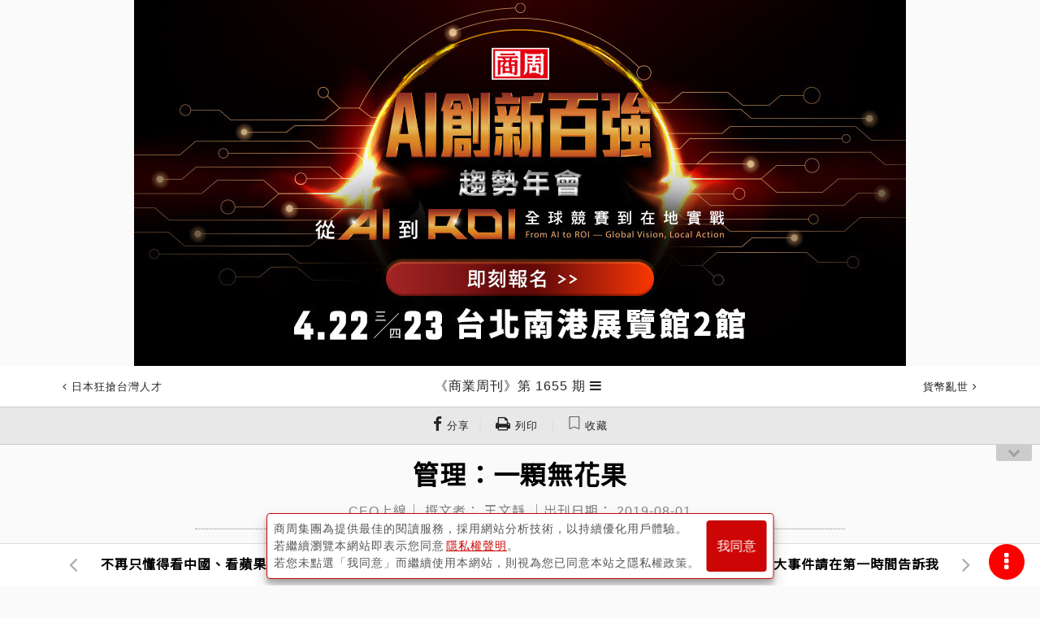

--- FILE ---
content_type: application/javascript
request_url: https://ibw.bwnet.com.tw/assets/library/member/grow/wegrow-share.min.js
body_size: 34900
content:
!function(e){var t={};function n(o){if(t[o])return t[o].exports;var r=t[o]={i:o,l:!1,exports:{}};return e[o].call(r.exports,r,r.exports,n),r.l=!0,r.exports}n.m=e,n.c=t,n.d=function(e,t,o){n.o(e,t)||Object.defineProperty(e,t,{enumerable:!0,get:o})},n.r=function(e){"undefined"!=typeof Symbol&&Symbol.toStringTag&&Object.defineProperty(e,Symbol.toStringTag,{value:"Module"}),Object.defineProperty(e,"__esModule",{value:!0})},n.t=function(e,t){if(1&t&&(e=n(e)),8&t)return e;if(4&t&&"object"==typeof e&&e&&e.__esModule)return e;var o=Object.create(null);if(n.r(o),Object.defineProperty(o,"default",{enumerable:!0,value:e}),2&t&&"string"!=typeof e)for(var r in e)n.d(o,r,function(t){return e[t]}.bind(null,r));return o},n.n=function(e){var t=e&&e.__esModule?function(){return e.default}:function(){return e};return n.d(t,"a",t),t},n.o=function(e,t){return Object.prototype.hasOwnProperty.call(e,t)},n.p="",n(n.s=0)}([function(e,t,n){"use strict";(function(e){var t,o="function"==typeof Symbol&&"symbol"==typeof Symbol.iterator?function(e){return typeof e}:function(e){return e&&"function"==typeof Symbol&&e.constructor===Symbol&&e!==Symbol.prototype?"symbol":typeof e},r=n(3),i=(t=r)&&t.__esModule?t:{default:t},s=n(4);async function a(){var t=arguments.length>0&&void 0!==arguments[0]?arguments[0]:"",n="https://apis.businessweekly.com.tw/member/v1/Archive/document_collect_status",o=t||window.location.href,r={Token:document.cookie.replace(/(?:(?:^|.*;\s*)BWG_CC\s*\=\s*([^;]*).*$)|^.*$/,"$1"),JData:{url:o.replace("www3.","www.").replace("Archive3/","Archive/").replace("health-stage.","health."),collectOrigin:window.collectOrigin}};return await e(n,{method:"POST",body:JSON.stringify(r),headers:new Headers({"Content-Type":"application/json"})}).then((function(e){return e.json()})).then((function(e){return!e.errorCode&&e.jData.isCollect}))}!async function(){document.head.insertAdjacentHTML("afterbegin",s.cssFile);var t=void 0,n="",r=void 0;await new Promise((function(e){var t=void 0;(t=function(){setTimeout((function(){window.afterBWGI?setTimeout(e,200):t()}),200)})()})).catch((function(e){console.log("checkBWGI",e)}));var l=!1,c=!1;if(""!==window.TokenBase.Sum){try{await WGRI()}catch(e){throw console.log(e,"err"),e}var d=window.TokenBase.groupid||[];l=d.length>0,c=!0}navigator.userAgent.indexOf("Name/BW")>-1&&(l=!0);var u=document.getElementById("gtm_siteurl")?document.getElementById("gtm_siteurl").value:"",w=document.getElementById("gtm_UserPage")?document.getElementById("gtm_UserPage").value:"",m=window.location.href.toLowerCase(),h="";window.collectOrigin=0,"businessweekly.com.tw"===u&&document.querySelector(".Single-title-main")?h=document.querySelector(".Single-title-main").textContent:"archive.businessweekly.com.tw"===u&&document.querySelector(".article-title h1")?h=document.querySelector(".article-title h1").textContent:"health.businessweekly.com.tw"===u&&document.querySelector(".articleTitle")&&(h=document.querySelector(".articleTitle").textContent,window.collectOrigin=2);var f={share:"https://club.businessweekly.com.tw/#/Share",homework:"https://club.businessweekly.com.tw/#/Designate",target:"https://club.businessweekly.com.tw",collect:"https://club.businessweekly.com.tw/#/bookmarks/add?from=web&collectPage="+encodeURI(window.location.href.replace("www3.","www.").replace("Archive3/","Archive/").replace("health-stage.","health."))+"&collectTitle="+encodeURI(h.replace(/\s/g,""))+"&collectOrigin="+window.collectOrigin},g="",y="",b="",p="",v=void 0;function k(e,t,n){var o,r,i=n;(o=new Date).setTime(o.getTime()+24*i*60*60*1e3),r="; expires="+o.toGMTString(),document.cookie=e+"="+t+r+"; domain=.businessweekly.com.tw;path=/;"}if(v=await a(),document.body.insertAdjacentHTML("beforeend",s.iframeHTML),l){"archive.businessweekly.com.tw"===u&&m.indexOf("strid")>-1?(b=s.backTimeLineArchive,p=s.btnShareArchive):(b=s.backTimeLine,p=s.btnShareBw);var B=navigator.userAgent.indexOf("Name/BW")>-1?Number(document.cookie.replace(/(?:(?:^|.*;\s*)ssoUserId\s*\=\s*([^;]*).*$)|^.*$/,"$1")):window.TokenBase.OSum,_={Token:document.cookie.replace(/(?:(?:^|.*;\s*)BWG_CC\s*\=\s*([^;]*).*$)|^.*$/,"$1"),JData:{Sso_Id:B}};await e("https://apis.businessweekly.com.tw/member/v1/WeGrow/Web_GetPersonalRule",{method:"POST",body:JSON.stringify(_),headers:new Headers({"Content-Type":"application/json"})}).then((function(e){return e.json()})).then((function(e){var t=!1;return Array.prototype.forEach.call(e.jData,(function(e){if(e.rule.includes("homework"))return t=!0;e.dep_Groups&&Array.prototype.forEach.call(e.dep_Groups,(function(e){if(e.rule.includes("homework"))return t=!0}))})),k("BWG_CC",e.token,15),t})).catch((function(e){return console.error("Error:",e)}))&&(g=s.btnHomeworkBw,y=s.btnHomeworkArchive)}var E={health:"\n    "+s.btnHasCollectHealth+"\n    "+s.btnNotCollectHealth+"\n    ",bwDesktop:"\n      "+s.btnHasCollectNoBgBw+"\n      "+s.btnNotCollectNoBgBw+"\n      "+s.overlay+"\n      "+s.btnPlus+"\n      "+b+"\n      "+p+"\n      "+g+"\n    ",bwMobile:" \n      "+s.overlay+'\n      <aside class="fixed right-4 bottom-8 z-10">\n        '+p+"\n        "+g+"\n        "+b+"\n        "+s.btnPlus+"\n      </aside>\n    ",archive:"\n      ｜\n      "+s.btnHasCollectArchive+"\n      "+s.btnNotCollectArchive+"\n      "+y+"\n      "+p+"\n      "+b+"\n    ",wegrowConsultDesktop:"\n      "+s.overlay+'\n      <aside class="fixed-consult100 fixed top-1/2 z-10 w-10 transform-gpu -translate-y-1/2">\n        '+s.btnPlus+"\n        "+b+"\n        "+p+"\n        "+g+"\n      </aside>\n    ",wegrowConsultMobile:"\n      "+s.overlay+'\n      <aside class="fixed right-4 bottom-8 z-10">\n        '+g+"\n        "+p+"\n        "+b+"\n        "+s.btnPlus+"\n      </aside>\n    "};function T(){var e=document.getElementById("wegrowTrigger");e.addEventListener("click",(function(t){t.preventDefault();var n=document.getElementById("wegrowOverlay");n.classList.toggle("opacity-0"),n.classList.toggle("pointer-events-none"),n.classList.toggle("opacity-50"),e.classList.toggle("active"),document.getElementById("wegrowBackTimeline")&&document.getElementById("wegrowBackTimeline").classList.toggle("scale-100"),document.getElementById("wegrowShare")&&document.getElementById("wegrowShare").classList.toggle("scale-100"),document.getElementById("wegrowHomework")&&document.getElementById("wegrowHomework").classList.toggle("scale-100")}),!1)}function x(){return function(){var e=document.getElementById("wegrowOverlay");e.classList.remove("opacity-50"),e.classList.add("opacity-0","pointer-events-none"),document.getElementById("wegrowTrigger").classList.remove("active"),document.getElementById("wegrowBackTimeline")&&document.getElementById("wegrowBackTimeline").classList.remove("scale-100"),document.getElementById("wegrowShare")&&document.getElementById("wegrowShare").classList.remove("scale-100"),document.getElementById("wegrowHomework")&&document.getElementById("wegrowHomework").classList.remove("scale-100")}}function A(){document.getElementById("wegrowOverlay").addEventListener("click",x(),!1)}function I(e){var n="flex";"archive"==t&&(n="inline-block"),e?(document.getElementById("wegrowHasCollect").setAttribute("style","display: none"),document.getElementById("wegrowNotCollect").setAttribute("style","display: "+n)):(document.getElementById("wegrowHasCollect").setAttribute("style","display: "+n),document.getElementById("wegrowNotCollect").setAttribute("style","display: none"))}async function S(){var n=document.getElementById("wegrow-iframe"),o=document.getElementById("iframe-async-src"),i=document.querySelectorAll(".wegrow-btn.js");Array.prototype.forEach.call(i,(function(i){i.addEventListener("click",(async function(i){(i.preventDefault(),function(){var e=void 0,n=void 0,o=void 0,i=void 0,s=void 0,a=document.cookie.replace(/(?:(?:^|.*;\s*)BWG_CC\s*\=\s*([^;]*).*$)|^.*$/,"$1");if("bw"===t){var l=document.getElementById(nowArticleID);o=l.querySelector("h1").textContent,i=document.querySelector('[property="og:url"]').getAttribute("content"),e=1,n=Number(l.querySelector('[name="ArticleNo"]').value),s=l.querySelector(".Single-image img")?l.querySelector(".Single-image img").getAttribute("src"):"https://ibw.bwnet.com.tw/image/titleurl/ap/2016/07/com_dfimg.jpg"}"archive"===t&&(o=document.querySelector("h1").textContent,i=document.querySelector('[rel="canonical"]').getAttribute("href"),e=2,n=Number(document.getElementById("gtm_note_id").value),s=document.querySelector('[name="og:image"]')?document.querySelector('[name="og:image"]').getAttribute("content"):"https://ibw.bwnet.com.tw/image/titleurl/ap/2016/07/com_dfimg.jpg");"wegrow100"===t&&(o=document.getElementById("100consultants-h1").value,i=window.location.href.split("?")[0],e=2,n=Number(document.getElementById("100consultants-id").value),s=document.getElementById("100consultants-kv").value);r=JSON.stringify({articleType:e,articleId:n,articleTitle:o,articleUrl:i,articleImg:s,token:a})}(),document.querySelector(".envelope_btn")&&document.querySelector(".envelope_btn").classList.add("fixed_left"),"bw"===t||"wegrow100"===t)&&x()();if("wegrowHomework"===i.target.closest("a").getAttribute("id")||"wegrowHomework"===i.target.getAttribute("id")){var s='<iframe id="iframe-async-src" class="absolute top-0 left-0 w-full h-full border-none rounded-lg shadow-md" src="'+f.homework+'"></iframe>';document.getElementById("iframe-async-src-wrap").innerHTML=s;try{(new TrackEvents).setEvents("article_share","click_wg_ask",null,null,null),gtag("event","click",{event_category:"共學圈",event_label:"請你讀"})}catch(e){throw e}}else if("wegrowShare"===i.target.closest("a").getAttribute("id")||"wegrowShare"===i.target.getAttribute("id")){var l='<iframe id="iframe-async-src" class="absolute top-0 left-0 w-full h-full border-none rounded-lg shadow-md" src="'+f.share+'"></iframe>';document.getElementById("iframe-async-src-wrap").innerHTML=l;try{(new TrackEvents).setEvents("article_share","click_wg_share",null,null,null),gtag("event","click",{event_category:"共學圈",event_label:"分享"})}catch(e){throw e}}else if("wegrowNotCollect"===i.target.closest("a").getAttribute("id")||"wegrowNotCollect"===i.target.getAttribute("id")){if(c){var d='<iframe id="iframe-async-src" class="absolute top-0 left-0 w-full h-full border-none rounded-lg shadow-md" src="'+f.collect+'"></iframe>';document.getElementById("iframe-async-src-wrap").innerHTML=d}else window.memberSystem.memberIframeContent||window.memberSystem.appendIframe(),"health"==t?window.memberSystem.openModal(t,"login"):window.memberSystem.openModal("bw","login");try{(new TrackEvents).setEvents("article_share","click_wg_collect",null,null,null),gtag("event","click",{event_category:"共學圈",event_label:"收藏"})}catch(e){throw e}}else if("wegrowHasCollect"===i.target.closest("a").getAttribute("id")||"wegrowHasCollect"===i.target.getAttribute("id")){if(c){var u={Token:document.cookie.replace(/(?:(?:^|.*;\s*)BWG_CC\s*\=\s*([^;]*).*$)|^.*$/,"$1"),JData:{url:window.location.href.replace("www3.","www.").replace("Archive3/","Archive/").replace("health-stage.","health."),collectOrigin:window.collectOrigin}},w=await e("https://apis.businessweekly.com.tw/member/v1/Archive/document_collect_delete",{method:"POST",body:JSON.stringify(u),headers:new Headers({"Content-Type":"application/json"})}).then((function(e){return e.json()})).then((function(e){return!e.errorCode||alert("刪除收藏有誤, 請稍後再試")}));w&&I(w)}else window.memberSystem.memberIframeContent||window.memberSystem.appendIframe(),window.memberSystem.openModal("bw","login");try{(new TrackEvents).setEvents("article_share","click_wg_cancelCollect",null,null,null),gtag("event","click",{event_category:"共學圈",event_label:"取消收藏"})}catch(e){throw e}}(o=document.getElementById("iframe-async-src")).onload=async function(){""!==o.getAttribute("src")&&(o.contentWindow.postMessage(r,f.target),n.classList.remove("sr-only"),await async function(){var e=document.getElementById("wegrow-iframe"),t=document.getElementById("iframe-async-src");document.querySelectorAll(".close-iframe")[0].addEventListener("click",(async function(n){n.preventDefault(),t.setAttribute("src",""),e.classList.add("sr-only"),document.querySelector(".envelope_btn")&&document.querySelector(".envelope_btn").classList.remove("fixed_left"),I(!(v=await a()))}))}())}}))}))}async function L(e){if(e.origin!==f.target)return!1;"close"===e.data&&(document.querySelector(".close-iframe").click(),I(!(v=await a())))}function C(){if((document.cookie.replace(/(?:(?:^|.*;\s*)archiveTooltipCookies\s*\=\s*([^;]*).*$)|^.*$/,"$1")||"").length<=0){var e=document.getElementById("wegrowShare");e&&e.classList.add("active");var t=function(){e.classList.remove("active"),n.classList.add("opacity-0","pointer-events-none"),k("archiveTooltipCookies","true",1)},n=document.getElementById("close-tooltip");n&&(n.classList.remove("opacity-0"),n.addEventListener("click",(function(e){e.preventDefault(),e.stopPropagation(),t()}),{once:!0}));var o=document.querySelector(".articleend");if(o)new IntersectionObserver((function(e){e[0].isIntersecting&&(t(),observer.unobserve(e[0].target),observer.disconnect())}),{threshold:1}).observe(o)}}var j=null,H=async function(){var t=window.location.href.toLowerCase();if(t.indexOf("postid")>-1&&t.indexOf("authorname")>-1){document.body.insertAdjacentHTML("afterbegin",s.homeworkToast);var n=document.getElementById("homeworkToast"),o=Number((0,i.default)("postId")),r=decodeURIComponent((0,i.default)("authorName"))||decodeURIComponent((0,i.default)("authorname")),a=void 0,l=void 0;-1===navigator.userAgent.indexOf("Name/BW")?(a=document.cookie.replace(/(?:(?:^|.*;\s*)BWG_CC\s*\=\s*([^;]*).*$)|^.*$/,"$1"),l="https://club.businessweekly.com.tw/api/bw/wegrow/v1/post/task/complete"):(a=document.cookie.replace(/(?:(?:^|.*;\s*)token\s*\=\s*([^;]*).*$)|^.*$/,"$1"),l="https://m.businessweekly.com.tw/apis/wegrow/v1/post/task/complete"),e(l,{headers:{"content-type":"application/json",token:a},method:"POST",body:JSON.stringify({id:o,authorName:r}),redirect:"follow"}).then((function(e){return e.json()})).then((function(e){if("0000"===e.returnCode)if(history.pushState("","",t.split("?")[0]),-1===navigator.userAgent.indexOf("Name/BW")){var o=document.body.scrollHeight/2;j=function(){window.scrollY>o&&n.classList.remove("opacity-0")},window.addEventListener("scroll",j,!1)}else document.body.addEventListener("scroll",(function(){}),!1),n.classList.remove("opacity-0")})).catch((function(e){return console.log("error",e)}))}};window.closeHomeworkModal=function(){document.getElementById("homeworkToast").remove(),window.removeEventListener("scroll",j)},function(){"businessweekly.com.tw"===u&&"文章頁"===w?(document.body.clientWidth>=1024?document.querySelector(".Single-sidebar").insertAdjacentHTML("beforeend",E.bwDesktop):(document.querySelector(".FooterPlugin").insertAdjacentHTML("afterend",E.bwMobile),document.querySelector(".FooterPlugin .Share-icon").insertAdjacentHTML("afterend",s.btnHasCollectNoBgBw+"\n          "+s.btnNotCollectNoBgBw)),t="bw",setTimeout((function(){T(),A()}),400)):"archive.businessweekly.com.tw"===u&&m.indexOf("strid")>-1?(document.getElementById("ArticleIndexToolBar_Div").insertAdjacentHTML("beforeend",E.archive),t="archive",setTimeout(C,1e3)):document.getElementById("consult100-for-wegrow-share")&&window.location.href.indexOf("article")>-1?(document.body.clientWidth>=1080?document.body.insertAdjacentHTML("beforeend",E.wegrowConsultDesktop):document.body.insertAdjacentHTML("beforeend",E.wegrowConsultMobile),t="wegrow100",setTimeout((function(){T(),A()}),400)):"health.businessweekly.com.tw"===u&&"文章頁"===w&&(document.querySelector(".sideMenuBar").insertAdjacentHTML("afterbegin",E.health),t="health"),"bw"!==t&&"wegrow100"!==t||(document.getElementById("wegrowBackTimeline")&&document.getElementById("wegrowBackTimeline").classList.add("bw"),document.getElementById("wegrowShare")&&document.getElementById("wegrowShare").classList.add("bw"),document.getElementById("wegrowNotCollect")&&document.getElementById("wegrowNotCollect").classList.add("bw"),document.getElementById("wegrowHasCollect")&&document.getElementById("wegrowHasCollect").classList.add("bw"),document.getElementById("wegrowHomework")&&document.getElementById("wegrowHomework").classList.add("bw")),v&&document.getElementById("wegrowNotCollect")?document.getElementById("wegrowNotCollect").setAttribute("style","display: none"):document.getElementById("wegrowHasCollect")&&document.getElementById("wegrowHasCollect").setAttribute("style","display: none"),c&&l||!document.getElementById("wegrowTrigger")||document.getElementById("wegrowTrigger").setAttribute("style","display:none"),t&&(S(),l&&H(),window.addEventListener("message",L,!1));var e=window.location.href.toLowerCase();e.indexOf("event")>-1&&-1===e.indexOf("event/site/")&&e.indexOf("100consultants")>-1&&l&&H()}(),window.wegrowShareHandler=async function(e,t){t&&window.location.href.includes(e)&&!n.includes(e)&&(e=e?"object"==(void 0===e?"undefined":o(e))?"https://"+window.location.hostname+e.href:"https://"+e:window.location.href,n=e,I(!(v=await a(e))),f.collect="https://club.businessweekly.com.tw/#/bookmarks/add?from=web&collectPage="+encodeURI(e.replace("www3.","www.").replace("Archive3/","Archive/").replace("health-stage.","health."))+"&collectTitle="+encodeURI(t.replace(/\s/g,""))+"&collectOrigin="+window.collectOrigin)}}()}).call(this,n(1))},function(e,t,n){(function(t){(function(){!function(e){"use strict";if(!e.fetch){var t="URLSearchParams"in e,n="Symbol"in e&&"iterator"in Symbol,o="FileReader"in e&&"Blob"in e&&function(){try{return new Blob,!0}catch(e){return!1}}(),r="FormData"in e,i="ArrayBuffer"in e;if(i)var s=["[object Int8Array]","[object Uint8Array]","[object Uint8ClampedArray]","[object Int16Array]","[object Uint16Array]","[object Int32Array]","[object Uint32Array]","[object Float32Array]","[object Float64Array]"],a=function(e){return e&&DataView.prototype.isPrototypeOf(e)},l=ArrayBuffer.isView||function(e){return e&&s.indexOf(Object.prototype.toString.call(e))>-1};h.prototype.append=function(e,t){e=u(e),t=w(t);var n=this.map[e];this.map[e]=n?n+","+t:t},h.prototype.delete=function(e){delete this.map[u(e)]},h.prototype.get=function(e){return e=u(e),this.has(e)?this.map[e]:null},h.prototype.has=function(e){return this.map.hasOwnProperty(u(e))},h.prototype.set=function(e,t){this.map[u(e)]=w(t)},h.prototype.forEach=function(e,t){for(var n in this.map)this.map.hasOwnProperty(n)&&e.call(t,this.map[n],n,this)},h.prototype.keys=function(){var e=[];return this.forEach((function(t,n){e.push(n)})),m(e)},h.prototype.values=function(){var e=[];return this.forEach((function(t){e.push(t)})),m(e)},h.prototype.entries=function(){var e=[];return this.forEach((function(t,n){e.push([n,t])})),m(e)},n&&(h.prototype[Symbol.iterator]=h.prototype.entries);var c=["DELETE","GET","HEAD","OPTIONS","POST","PUT"];v.prototype.clone=function(){return new v(this,{body:this._bodyInit})},p.call(v.prototype),p.call(B.prototype),B.prototype.clone=function(){return new B(this._bodyInit,{status:this.status,statusText:this.statusText,headers:new h(this.headers),url:this.url})},B.error=function(){var e=new B(null,{status:0,statusText:""});return e.type="error",e};var d=[301,302,303,307,308];B.redirect=function(e,t){if(-1===d.indexOf(t))throw new RangeError("Invalid status code");return new B(null,{status:t,headers:{location:e}})},e.Headers=h,e.Request=v,e.Response=B,e.fetch=function(e,t){return new Promise((function(n,r){var i=new v(e,t),s=new XMLHttpRequest;s.onload=function(){var e,t,o={status:s.status,statusText:s.statusText,headers:(e=s.getAllResponseHeaders()||"",t=new h,e.replace(/\r?\n[\t ]+/g," ").split(/\r?\n/).forEach((function(e){var n=e.split(":"),o=n.shift().trim();if(o){var r=n.join(":").trim();t.append(o,r)}})),t)};o.url="responseURL"in s?s.responseURL:o.headers.get("X-Request-URL");var r="response"in s?s.response:s.responseText;n(new B(r,o))},s.onerror=function(){r(new TypeError("Network request failed"))},s.ontimeout=function(){r(new TypeError("Network request failed"))},s.open(i.method,i.url,!0),"include"===i.credentials?s.withCredentials=!0:"omit"===i.credentials&&(s.withCredentials=!1),"responseType"in s&&o&&(s.responseType="blob"),i.headers.forEach((function(e,t){s.setRequestHeader(t,e)})),s.send(void 0===i._bodyInit?null:i._bodyInit)}))},e.fetch.polyfill=!0}function u(e){if("string"!=typeof e&&(e=String(e)),/[^a-z0-9\-#$%&'*+.\^_`|~]/i.test(e))throw new TypeError("Invalid character in header field name");return e.toLowerCase()}function w(e){return"string"!=typeof e&&(e=String(e)),e}function m(e){var t={next:function(){var t=e.shift();return{done:void 0===t,value:t}}};return n&&(t[Symbol.iterator]=function(){return t}),t}function h(e){this.map={},e instanceof h?e.forEach((function(e,t){this.append(t,e)}),this):Array.isArray(e)?e.forEach((function(e){this.append(e[0],e[1])}),this):e&&Object.getOwnPropertyNames(e).forEach((function(t){this.append(t,e[t])}),this)}function f(e){if(e.bodyUsed)return Promise.reject(new TypeError("Already read"));e.bodyUsed=!0}function g(e){return new Promise((function(t,n){e.onload=function(){t(e.result)},e.onerror=function(){n(e.error)}}))}function y(e){var t=new FileReader,n=g(t);return t.readAsArrayBuffer(e),n}function b(e){if(e.slice)return e.slice(0);var t=new Uint8Array(e.byteLength);return t.set(new Uint8Array(e)),t.buffer}function p(){return this.bodyUsed=!1,this._initBody=function(e){if(this._bodyInit=e,e)if("string"==typeof e)this._bodyText=e;else if(o&&Blob.prototype.isPrototypeOf(e))this._bodyBlob=e;else if(r&&FormData.prototype.isPrototypeOf(e))this._bodyFormData=e;else if(t&&URLSearchParams.prototype.isPrototypeOf(e))this._bodyText=e.toString();else if(i&&o&&a(e))this._bodyArrayBuffer=b(e.buffer),this._bodyInit=new Blob([this._bodyArrayBuffer]);else{if(!i||!ArrayBuffer.prototype.isPrototypeOf(e)&&!l(e))throw new Error("unsupported BodyInit type");this._bodyArrayBuffer=b(e)}else this._bodyText="";this.headers.get("content-type")||("string"==typeof e?this.headers.set("content-type","text/plain;charset=UTF-8"):this._bodyBlob&&this._bodyBlob.type?this.headers.set("content-type",this._bodyBlob.type):t&&URLSearchParams.prototype.isPrototypeOf(e)&&this.headers.set("content-type","application/x-www-form-urlencoded;charset=UTF-8"))},o&&(this.blob=function(){var e=f(this);if(e)return e;if(this._bodyBlob)return Promise.resolve(this._bodyBlob);if(this._bodyArrayBuffer)return Promise.resolve(new Blob([this._bodyArrayBuffer]));if(this._bodyFormData)throw new Error("could not read FormData body as blob");return Promise.resolve(new Blob([this._bodyText]))},this.arrayBuffer=function(){return this._bodyArrayBuffer?f(this)||Promise.resolve(this._bodyArrayBuffer):this.blob().then(y)}),this.text=function(){var e,t,n,o=f(this);if(o)return o;if(this._bodyBlob)return e=this._bodyBlob,t=new FileReader,n=g(t),t.readAsText(e),n;if(this._bodyArrayBuffer)return Promise.resolve(function(e){for(var t=new Uint8Array(e),n=new Array(t.length),o=0;o<t.length;o++)n[o]=String.fromCharCode(t[o]);return n.join("")}(this._bodyArrayBuffer));if(this._bodyFormData)throw new Error("could not read FormData body as text");return Promise.resolve(this._bodyText)},r&&(this.formData=function(){return this.text().then(k)}),this.json=function(){return this.text().then(JSON.parse)},this}function v(e,t){var n,o,r=(t=t||{}).body;if(e instanceof v){if(e.bodyUsed)throw new TypeError("Already read");this.url=e.url,this.credentials=e.credentials,t.headers||(this.headers=new h(e.headers)),this.method=e.method,this.mode=e.mode,r||null==e._bodyInit||(r=e._bodyInit,e.bodyUsed=!0)}else this.url=String(e);if(this.credentials=t.credentials||this.credentials||"omit",!t.headers&&this.headers||(this.headers=new h(t.headers)),this.method=(n=t.method||this.method||"GET",o=n.toUpperCase(),c.indexOf(o)>-1?o:n),this.mode=t.mode||this.mode||null,this.referrer=null,("GET"===this.method||"HEAD"===this.method)&&r)throw new TypeError("Body not allowed for GET or HEAD requests");this._initBody(r)}function k(e){var t=new FormData;return e.trim().split("&").forEach((function(e){if(e){var n=e.split("="),o=n.shift().replace(/\+/g," "),r=n.join("=").replace(/\+/g," ");t.append(decodeURIComponent(o),decodeURIComponent(r))}})),t}function B(e,t){t||(t={}),this.type="default",this.status=void 0===t.status?200:t.status,this.ok=this.status>=200&&this.status<300,this.statusText="statusText"in t?t.statusText:"OK",this.headers=new h(t.headers),this.url=t.url||"",this._initBody(e)}}("undefined"!=typeof self?self:this),e.exports=t.fetch}).call(t)}).call(this,n(2))},function(e,t){var n;n=function(){return this}();try{n=n||new Function("return this")()}catch(e){"object"==typeof window&&(n=window)}e.exports=n},function(e,t,n){"use strict";Object.defineProperty(t,"__esModule",{value:!0}),t.default=function(e){if(!(window.location.href.indexOf("?")>-1&&window.location.href.indexOf("&")))return!1;for(var t=window.location.href.split("?")[1].split("&"),n=0,o=t.length;n<o;n++){var r=t[n].split("=");if(r[0]==e)return r[1]}}},function(e,t,n){"use strict";Object.defineProperty(t,"__esModule",{value:!0});var o='\n  <link rel="stylesheet" href="https://bw.businessweekly.com.tw/assets/demo/2023-wegrow-share-test/dist/wegrow-share.min.css?v='+(new Date).getTime()+'">\n';t.cssFile=o,t.iframeHTML='\n  <div\n      id="wegrow-iframe"\n      class="fixed inset-0 flex justify-center items-center sr-only">\n    \n    <aside class="absolute inset-0 z-10 w-full opacity-50 bg-black"></aside>\n    \n    <div class="iframe-wrap relative z-10 w-full">\n\n      <a class="close-iframe absolute top-0 -right-8 text-gray" href="#">\n        <svg data-v-55e32988="" xmlns="http://www.w3.org/2000/svg" viewBox="0 0 24 24" width="24" height="24"><path data-v-55e32988="" fill="none" d="M0 0h24v24H0z"></path><path data-v-55e32988="" d="M12 10.586l4.95-4.95 1.414 1.414-4.95 4.95 4.95 4.95-1.414 1.414-4.95-4.95-4.95 4.95-1.414-1.414 4.95-4.95-4.95-4.95L7.05 5.636z" fill="#ffffff"></path></svg>\n      </a>\n      <div id="iframe-async-src-wrap">\n        <iframe id="iframe-async-src"\n                class="absolute top-0 left-0 w-full h-full border-none rounded-lg shadow-md"\n                src=""\n                ></iframe>\n      </div>\n\n    </div>\n  </div>\n',t.btnPlus='\n  <a id="wegrowTrigger" href="#"\n    class="relative z-10 flex justify-center items-center mt-4 w-9 h-9 bg-red border border-solid rounded-full transform-gpu origin-center transition-transform">\n    <svg xmlns="http://www.w3.org/2000/svg" viewBox="0 0 24 24" width="20" height="20"><path fill="none" d="M0 0h24v24H0z"/><path d="M11 11V5h2v6h6v2h-6v6h-2v-6H5v-2z" fill="rgba(255,255,255,1)"/></svg>\n  </a>\n',t.backTimeLine='\n  <a\n    id="wegrowBackTimeline" \n    href="https://wegrow.businessweekly.com.tw/Member/TimeLine"\n    class="wegrow-btn relative z-10 flex justify-center items-center mb-4 lg:mb-0 lg:mt-4 transform-gpu origin-center transition-transform scale-0">\n    <img alt="返回動態牆"  width="36" height="36" class="w-9 h-9" src="https://ibw.bwnet.com.tw/assets/library/member/grow/logo_wegrow_round.svg">\n  </a>\n',t.backTimeLineArchive='\n  <a id="wegrowBackTimeline" class="wegrow-btn hover-path-red" href="https://wegrow.businessweekly.com.tw/Member/TimeLine" data-autoutm target="_blank">\n    <svg xmlns="http://www.w3.org/2000/svg" width="18.113" height="18" viewBox="0 0 18.113 18" class="backTimeLineArchive relative">\n      <defs>\n        <linearGradient id="a" x1="-.017" x2="1.002" y1="-15.953" y2="-15.953" gradientUnits="objectBoundingBox">\n          <stop offset=".006" stop-color="#cd3300"/>\n          <stop offset="1" stop-color="#ff1d25"/>\n        </linearGradient>\n      </defs>\n      <g>\n        <path fill="url(#a)" stroke="transparent" stroke-miterlimit="10" d="M.269 10.659l1.707-1.741 2.474 6.138h.657L8.1 7.782l3.026 7.274h.644l4.823-9.267a8.519 8.519 0 11-16.324 4.87zm8.593-6.222H7.36l-2.61 6.328-1.585-4.281H1.182L0 8.09a8.527 8.527 0 0115.308-4.718l-3.865 7.393z" data-name="Union 8" transform="translate(.579 .5)"/>\n      </g>\n    </svg>\n    <small class="wording">返回共學圈</small>\n  </a>\n',t.btnShareBw='\n  <a id="wegrowShare" href=""\n    class="wegrow-btn js relative z-10 flex justify-center items-center w-9 h-9 rounded-full bg-white mb-4 lg:mb-0 lg:mt-4 transform-gpu origin-center transition-transform scale-0">\n    <img alt="動態牆分享" width="20" height="20" class="block" src="https://ibw.bwnet.com.tw/assets/library/member/grow/icon_share.svg">\n  </a>\n',t.btnShareArchive='\n  <a id="wegrowShare" class="wegrow-btn js archive hover-path-red relative cursor-pointer" href="" data-tooltip="將你的想法分享到共學圈吧" data-flow="bottom">\n    <span id="close-tooltip" class="absolute inset-0 inline-block opacity-0 transition-opacity duration-200">\n      <span class="archive-close-tooltip absolute z-40 inline-block transition-opacity duration-200">\n        <i class="fa fa-times-circle" aria-hidden="true"></i>\n      </span>\n    </span>\n    <svg xmlns="http://www.w3.org/2000/svg" width="16" height="16" viewBox="0 0 20 20" class="relative top-0.5">\n      <path fill="#202020" d="M5.336 5.421a2.5 2.5 0 00-1.692 1.616L0 17.969l.574.574 5.864-5.864a1.893 1.893 0 11.884.884l-5.865 5.863.574.574 10.932-3.644a2.5 2.5 0 001.615-1.692L16.25 8.75l-5-5zM19.451 2.9L17.1.549a1.876 1.876 0 00-2.653 0l-2.206 2.209 5 5 2.21-2.208a1.876 1.876 0 000-2.653z"/>\n    </svg>\n    <small class="wording">分享</small>\n  </a>\n  ｜\n',t.btnHomeworkBw='\n  <a id="wegrowHomework" href="" class="wegrow-btn js relative z-10 flex justify-center items-center mb-4 lg:mb-0 w-9 h-9 rounded-full bg-white lg:mt-4 transform-gpu origin-center transition-transform scale-0">\n    <img alt="請你讀功能" width="20" height="20" class="block" src="https://ibw.bwnet.com.tw/assets/library/member/grow/icon_homework.svg">\n  </a>\n',t.btnHomeworkArchive='\n  ｜\n  <a id="wegrowHomework" class="wegrow-btn js hover-path-red" href="">\n    <svg xmlns="http://www.w3.org/2000/svg" width="16" height="16" viewBox="0 0 20 20" class="relative top-0.5">\n      <path fill="#242424" d="M20 8.639v4.01a1.568 1.568 0 01-.047.383l-1.429 5.681A1.766 1.766 0 0116.786 20H7.5a1.828 1.828 0 01-1.444-.688L.342 11.96a1.6 1.6 0 01.394-2.334A1.867 1.867 0 013.23 10l1.413 1.818V1.671A1.731 1.731 0 016.429 0a1.731 1.731 0 011.785 1.671v6.968h.357V6.968A1.731 1.731 0 0110.357 5.3a1.731 1.731 0 011.786 1.671v1.671h.357v-1a1.79 1.79 0 013.571 0v1h.357a1.79 1.79 0 013.571 0zM8.571 11.98h-.357v4.01h.357zm3.929 0h-.357v4.01h.357zm3.929 0h-.357v4.01h.357z"/>\n    </svg>\n    <small class="wording">請你讀</small>\n  </a>\n  ｜\n',t.homeworkToast='\n  <aside id="homeworkToast" class="w-full fixed top-1/2 left-1/2 z-10 duration-500 transform -translate-x-1/2 -translate-y-1/2 transition-opacity opacity-0">\n  <div class="mask"></div>\n  <div class="m-4 px-4 py-5 container-body bg-white bg-opacity-60 rounded font-bold text-black shadow-md flex justify-center items-center flex-col">\n    <p>恭喜您，「請你讀」任務已完成</p>\n    <button class="btn-bw" onclick="window.closeHomeworkModal()">我知道了</button>\n  </div>\n  </aside>\n',t.btnNotCollectBw='\n  <a id="wegrowNotCollect" href="" class="wegrow-btn js relative mt-4 z-10 flex justify-center items-center lg:mb-0 w-9 h-9 rounded-full bg-white lg:mt-4 transform-gpu origin-center transition-transform">\n    <img  alt="文章收藏功能"   width="20" height="20" class="block" src="https://ibw.bwnet.com.tw/assets/library/member/grow/ico_collect_default.svg">\n  </a>\n',t.btnHasCollectBw='\n  <a id="wegrowHasCollect" href="" class="wegrow-btn js relative z-10 flex justify-center items-center mt-4  lg:mb-0 w-9 h-9 rounded-full bg-white lg:mt-4 transform-gpu origin-center transition-transform">\n    <img  alt="文章取消收藏功能"  width="20" height="20" class="block" src="https://ibw.bwnet.com.tw/assets/library/member/grow/ico_collect_selected.svg">\n  </a>\n',t.btnHasCollectArchive='\n  <a id="wegrowHasCollect" class="wegrow-btn js hover-path-red" href="">\n    <svg xmlns="http://www.w3.org/2000/svg" xmlns:xlink="http://www.w3.org/1999/xlink" width="16" height="16" viewBox="0 0 20 20" version="1.1">\n      <g id="surface1">\n        <path style=" stroke:none;fill-rule:nonzero;fill:rgb(0%,0%,0%);fill-opacity:1;" d="M 17.640625 0 L 2.082031 0 L 2.082031 20 L 9.859375 16.667969 L 17.640625 20 Z M 17.640625 0 "/>\n      </g>\n    </svg>\n    <small class="wording">取消收藏</small>\n  </a>\n',t.btnNotCollectArchive='\n  <a id="wegrowNotCollect" class="wegrow-btn js hover-path-red" href="">\n    <svg xmlns="http://www.w3.org/2000/svg" xmlns:xlink="http://www.w3.org/1999/xlink" width="16" height="16" viewBox="0 0 20 20" version="1.1">\n      <g id="surface1">\n        <path style="fill:none;stroke-width:2;stroke-linecap:butt;stroke-linejoin:miter;stroke:rgb(0%,0%,0%);stroke-opacity:1;stroke-miterlimit:4;" d="M 24.05625 39.084375 L 23.6625 38.915625 L 23.26875 39.084375 L 6 46.48125 L 6 1.003125 L 41.334375 1.003125 L 41.334375 46.48125 Z M 24.05625 39.084375 " transform="matrix(0.416667,0,0,0.416667,0,0)"/>\n      </g>\n    </svg>\n    <small class="wording">收藏</small>\n  </a>\n  \n',t.btnHasCollectNoBgBw='\n  <a id="wegrowHasCollect" href="" class="wegrow-btn js  relative z-10 flex justify-center items-center lg:mt-4  lg:mb-0 w-8 h-8 rounded-full lg:mt-4 transform-gpu origin-center transition-transform">\n    <img alt="文章取消收藏功能"  class="block" width="20" height="20" src="https://ibw.bwnet.com.tw/assets/library/member/grow/ico_collect_selected.svg">\n  </a>\n',t.btnNotCollectNoBgBw='\n  <a id="wegrowNotCollect" href="" class="wegrow-btn w-8 h-8 js relative lg:mt-4 z-10 flex justify-center items-center lg:mb-0 rounded-full lg:mt-4 transform-gpu origin-center transition-transform">\n    <img  alt="文章收藏功能" class="block" width="20" height="20" src="https://ibw.bwnet.com.tw/assets/library/member/grow/ico_collect_default.svg">\n  </a>\n',t.btnHasCollectHealth='\n  <a  id="wegrowHasCollect" class=" wegrow-btn js order-2 w-[32px] h-[32px] mb-[12px] block cursor-pointer drop-shadow-md shrink-0">\n    <img alt="文章取消收藏功能"  class="w-full h-full object-contain" width="32" height="32"  src="https://ibw.bwnet.com.tw/assets/library/member/grow/health_ico_collect_selected.svg">\n  </a>\n',t.btnNotCollectHealth='\n  <a id="wegrowNotCollect" class="order-2 w-[32px] h-[32px] mb-[12px] block cursor-pointer drop-shadow-md shrink-0 wegrow-btn js">\n    <img  alt="文章收藏功能" class="w-full h-full object-contain" width="32" height="32" src="https://ibw.bwnet.com.tw/assets/library/member/grow/health_ico_collect_default.svg">\n  </a>\n',t.overlay='\n  <div id="wegrowOverlay" class="fixed inset-0 z-10 w-full opacity-0 bg-black pointer-events-none transition-opacity"></div>\n'}]);

--- FILE ---
content_type: application/javascript
request_url: https://ibw.bwnet.com.tw/assets/library/utk-event/fb-BW-Store-base.min.js
body_size: 763
content:
!function(){fbq("init","367878147323964");var t,e=["PROD000012904","PROD000012905","PROD000013185","PROD000013261","PROD000013257"],n=window.beginCheck||!1;if(-1===window.location.href.toLowerCase().indexOf("/order/order/"))fbq("track","PageView");else{var i,r=(t=!1,n?Array.prototype.forEach.call(n,(function(n){e.includes(n.id)&&(t=!0)})):t=!1,t),a=function(){var t=!1;try{var n=window.dataLayer.filter((function(t){return t.transactionId}))||!1;n&&Array.prototype.forEach.call(n[0].transactionProducts,(function(n){e.includes(n.sku)&&(t=!0)}))}catch(t){return!1}return t}(),o=(null===(i=document.getElementById("gtm_site_type"))||void 0===i?void 0:i.value)||!1;"BwCollege"===o||r||a?(fbq("init","716051698874812"),fbq("set","agent","tmgoogletagmanager","716051698874812")):"Health"===o?fbq("init","473139546623435"):"Smart"===o?fbq("init","527884354453721"):"alive"===o&&fbq("init","449939452380042")}}();

--- FILE ---
content_type: application/javascript; charset=utf-8
request_url: https://fundingchoicesmessages.google.com/f/AGSKWxWepO8IvScXtP9KJRbS9SW0o1RaYhGOCium7yuO7JbwPm-JBydlqbZGZ2wdBJMExw8cQPvZNXkjOX4YGQPsf2rJviOUyuo-sXzCK19tvYuPgMfE4oombSjSBbRDjp3_IVChouDO_JfMIqBf8QDCNoao1dMAPMfVgIzxeU6rNkRlO7jhx4Uq-3jZ4Hnk/_/160x400_/adverth.-ad3./bar-ad./bi_affiliate.js
body_size: -1288
content:
window['1db1a39b-148c-43af-84b8-fbeeb5932448'] = true;

--- FILE ---
content_type: application/javascript
request_url: https://www.businessweekly.com.tw/archive/knowledgejs/Home.js?v=202509030242
body_size: 885
content:

var rut = "/Archive/";
//#region 登入

//登入後歡迎視窗顯示隱藏
function LogWelComeMsg()
{
    var LogStatus = document.getElementById("ArchiveLogStatusHdn");
    var LogMsg = document.getElementById("ArticleHeaderLoginMsg");

    if(LogStatus != null && LogMsg != null){
        document.getElementById("ArticleHeaderLoginMsg").style.display = LogStatus.value;
    }
}

//#endregion

//#region 白晝黑夜模式

//白模式
function styleSheetWhiteStyle() {
    var x_style1 = document.getElementById("style1");
    if (x_style1 != null)
        $("#style1").attr("disabled", "disabled");
    localStorage.setItem("WhiteBlackStatus", "white");
}


//黑模式
function styleSheetBlackStyle() {
    var style1 = document.getElementById("style1");
    if (style1 == null) {
        $("<link/>", {
            id: "style1",
            rel: "stylesheet",
            type: "text/css",
            href: rut + "css/blackstyle.css"
        }).appendTo("head");
    }
    else
        $("#style1").removeAttr("disabled");

    localStorage.setItem("WhiteBlackStatus", "black");
}

function CheckLocalStorageForWhiteOrBlackStyle()
{
    var WhiteBlackStatus = localStorage.getItem("WhiteBlackStatus");
    if (WhiteBlackStatus == "black")
        styleSheetBlackStyle();
    else
        styleSheetWhiteStyle();
}

//#endregion

$(document).ready(function () {
    delDomainCookie("SmartBrowseHistoryCookie");//刪除網域cookie
    delDomainCookie("SmartCourseShoppingCar");//刪除網域cookie
    CheckLocalStorageForWhiteOrBlackStyle();//白晝黑夜模式
    LogWelComeMsg(); //歡迎視窗顯示隱藏
});


